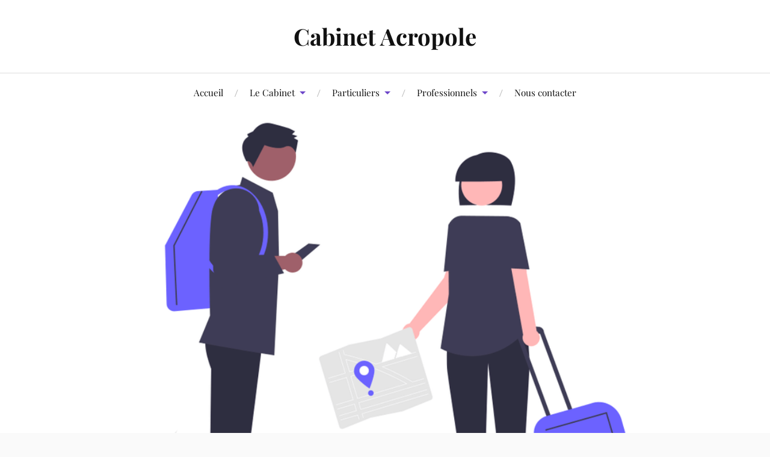

--- FILE ---
content_type: text/html; charset=UTF-8
request_url: https://cabinet-acropole.fr/securite-sociale-prime-de-partage-de-la-valeur-facture-frais-transport/
body_size: 9143
content:
<!DOCTYPE html>

<html class="no-js" lang="fr-FR">

	<head profile="http://gmpg.org/xfn/11">

		<meta http-equiv="Content-Type" content="text/html; charset=UTF-8" />
		<meta name="viewport" content="width=device-width, initial-scale=1.0, maximum-scale=1.0, user-scalable=no" >

		<title>Sécurité sociale &#8211; Prime de partage de la valeur &#8211; Facture &#8211; Frais transport &#8211; Cabinet Acropole</title>
<meta name='robots' content='max-image-preview:large' />
<script>document.documentElement.className = document.documentElement.className.replace("no-js","js");</script>
<link rel="alternate" type="application/rss+xml" title="Cabinet Acropole &raquo; Flux" href="https://cabinet-acropole.fr/feed/" />
<link rel="alternate" type="application/rss+xml" title="Cabinet Acropole &raquo; Flux des commentaires" href="https://cabinet-acropole.fr/comments/feed/" />
<link rel="alternate" type="application/rss+xml" title="Cabinet Acropole &raquo; Sécurité sociale &#8211; Prime de partage de la valeur &#8211; Facture &#8211; Frais transport Flux des commentaires" href="https://cabinet-acropole.fr/securite-sociale-prime-de-partage-de-la-valeur-facture-frais-transport/feed/" />
<link rel="alternate" title="oEmbed (JSON)" type="application/json+oembed" href="https://cabinet-acropole.fr/wp-json/oembed/1.0/embed?url=https%3A%2F%2Fcabinet-acropole.fr%2Fsecurite-sociale-prime-de-partage-de-la-valeur-facture-frais-transport%2F" />
<link rel="alternate" title="oEmbed (XML)" type="text/xml+oembed" href="https://cabinet-acropole.fr/wp-json/oembed/1.0/embed?url=https%3A%2F%2Fcabinet-acropole.fr%2Fsecurite-sociale-prime-de-partage-de-la-valeur-facture-frais-transport%2F&#038;format=xml" />
<style id='wp-img-auto-sizes-contain-inline-css' type='text/css'>
img:is([sizes=auto i],[sizes^="auto," i]){contain-intrinsic-size:3000px 1500px}
/*# sourceURL=wp-img-auto-sizes-contain-inline-css */
</style>
<style id='wp-emoji-styles-inline-css' type='text/css'>

	img.wp-smiley, img.emoji {
		display: inline !important;
		border: none !important;
		box-shadow: none !important;
		height: 1em !important;
		width: 1em !important;
		margin: 0 0.07em !important;
		vertical-align: -0.1em !important;
		background: none !important;
		padding: 0 !important;
	}
/*# sourceURL=wp-emoji-styles-inline-css */
</style>
<style id='wp-block-library-inline-css' type='text/css'>
:root{--wp-block-synced-color:#7a00df;--wp-block-synced-color--rgb:122,0,223;--wp-bound-block-color:var(--wp-block-synced-color);--wp-editor-canvas-background:#ddd;--wp-admin-theme-color:#007cba;--wp-admin-theme-color--rgb:0,124,186;--wp-admin-theme-color-darker-10:#006ba1;--wp-admin-theme-color-darker-10--rgb:0,107,160.5;--wp-admin-theme-color-darker-20:#005a87;--wp-admin-theme-color-darker-20--rgb:0,90,135;--wp-admin-border-width-focus:2px}@media (min-resolution:192dpi){:root{--wp-admin-border-width-focus:1.5px}}.wp-element-button{cursor:pointer}:root .has-very-light-gray-background-color{background-color:#eee}:root .has-very-dark-gray-background-color{background-color:#313131}:root .has-very-light-gray-color{color:#eee}:root .has-very-dark-gray-color{color:#313131}:root .has-vivid-green-cyan-to-vivid-cyan-blue-gradient-background{background:linear-gradient(135deg,#00d084,#0693e3)}:root .has-purple-crush-gradient-background{background:linear-gradient(135deg,#34e2e4,#4721fb 50%,#ab1dfe)}:root .has-hazy-dawn-gradient-background{background:linear-gradient(135deg,#faaca8,#dad0ec)}:root .has-subdued-olive-gradient-background{background:linear-gradient(135deg,#fafae1,#67a671)}:root .has-atomic-cream-gradient-background{background:linear-gradient(135deg,#fdd79a,#004a59)}:root .has-nightshade-gradient-background{background:linear-gradient(135deg,#330968,#31cdcf)}:root .has-midnight-gradient-background{background:linear-gradient(135deg,#020381,#2874fc)}:root{--wp--preset--font-size--normal:16px;--wp--preset--font-size--huge:42px}.has-regular-font-size{font-size:1em}.has-larger-font-size{font-size:2.625em}.has-normal-font-size{font-size:var(--wp--preset--font-size--normal)}.has-huge-font-size{font-size:var(--wp--preset--font-size--huge)}.has-text-align-center{text-align:center}.has-text-align-left{text-align:left}.has-text-align-right{text-align:right}.has-fit-text{white-space:nowrap!important}#end-resizable-editor-section{display:none}.aligncenter{clear:both}.items-justified-left{justify-content:flex-start}.items-justified-center{justify-content:center}.items-justified-right{justify-content:flex-end}.items-justified-space-between{justify-content:space-between}.screen-reader-text{border:0;clip-path:inset(50%);height:1px;margin:-1px;overflow:hidden;padding:0;position:absolute;width:1px;word-wrap:normal!important}.screen-reader-text:focus{background-color:#ddd;clip-path:none;color:#444;display:block;font-size:1em;height:auto;left:5px;line-height:normal;padding:15px 23px 14px;text-decoration:none;top:5px;width:auto;z-index:100000}html :where(.has-border-color){border-style:solid}html :where([style*=border-top-color]){border-top-style:solid}html :where([style*=border-right-color]){border-right-style:solid}html :where([style*=border-bottom-color]){border-bottom-style:solid}html :where([style*=border-left-color]){border-left-style:solid}html :where([style*=border-width]){border-style:solid}html :where([style*=border-top-width]){border-top-style:solid}html :where([style*=border-right-width]){border-right-style:solid}html :where([style*=border-bottom-width]){border-bottom-style:solid}html :where([style*=border-left-width]){border-left-style:solid}html :where(img[class*=wp-image-]){height:auto;max-width:100%}:where(figure){margin:0 0 1em}html :where(.is-position-sticky){--wp-admin--admin-bar--position-offset:var(--wp-admin--admin-bar--height,0px)}@media screen and (max-width:600px){html :where(.is-position-sticky){--wp-admin--admin-bar--position-offset:0px}}

/*# sourceURL=wp-block-library-inline-css */
</style>
<style id='classic-theme-styles-inline-css' type='text/css'>
/*! This file is auto-generated */
.wp-block-button__link{color:#fff;background-color:#32373c;border-radius:9999px;box-shadow:none;text-decoration:none;padding:calc(.667em + 2px) calc(1.333em + 2px);font-size:1.125em}.wp-block-file__button{background:#32373c;color:#fff;text-decoration:none}
/*# sourceURL=/wp-includes/css/classic-themes.min.css */
</style>
<link rel='stylesheet' id='contact-form-7-css' href='https://cabinet-acropole.fr/wp-content/plugins/contact-form-7/includes/css/styles.css?ver=5.9.8' type='text/css' media='all' />
<link rel='stylesheet' id='et-animate-css' href='https://cabinet-acropole.fr/wp-content/plugins/easy-textillate/inc/animate.min.css?ver=6.9' type='text/css' media='all' />
<link rel='stylesheet' id='hurrytimer-css' href='https://cabinet-acropole.fr/wp-content/uploads/hurrytimer/css/60ca7e797c90ad81.css?ver=6.9' type='text/css' media='all' />
<link rel='stylesheet' id='lovecraft_googlefonts-css' href='https://cabinet-acropole.fr/wp-content/themes/lovecraft/assets/css/fonts.css?ver=6.9' type='text/css' media='all' />
<link rel='stylesheet' id='lovecraft_genericons-css' href='https://cabinet-acropole.fr/wp-content/themes/lovecraft/assets/css/genericons.min.css?ver=6.9' type='text/css' media='all' />
<link rel='stylesheet' id='lovecraft_style-css' href='https://cabinet-acropole.fr/wp-content/themes/lovecraft/style.css?ver=2.1.1' type='text/css' media='all' />
<link rel='stylesheet' id='recent-posts-widget-with-thumbnails-public-style-css' href='https://cabinet-acropole.fr/wp-content/plugins/recent-posts-widget-with-thumbnails/public.css?ver=7.1.1' type='text/css' media='all' />
<!--n2css--><script type="text/javascript" src="https://cabinet-acropole.fr/wp-includes/js/jquery/jquery.min.js?ver=3.7.1" id="jquery-core-js"></script>
<script type="text/javascript" src="https://cabinet-acropole.fr/wp-includes/js/jquery/jquery-migrate.min.js?ver=3.4.1" id="jquery-migrate-js"></script>
<script type="text/javascript" src="https://cabinet-acropole.fr/wp-content/plugins/easy-textillate/inc/jquery.lettering.js?ver=6.9" id="et-lettering-js"></script>
<script type="text/javascript" src="https://cabinet-acropole.fr/wp-content/plugins/easy-textillate/inc/jquery.textillate.js?ver=6.9" id="et-textillate-js"></script>
<script type="text/javascript" src="https://cabinet-acropole.fr/wp-content/themes/lovecraft/assets/js/doubletaptogo.min.js?ver=1" id="lovecraft_doubletap-js"></script>
<link rel="https://api.w.org/" href="https://cabinet-acropole.fr/wp-json/" /><link rel="alternate" title="JSON" type="application/json" href="https://cabinet-acropole.fr/wp-json/wp/v2/posts/4763" /><link rel="EditURI" type="application/rsd+xml" title="RSD" href="https://cabinet-acropole.fr/xmlrpc.php?rsd" />
<meta name="generator" content="WordPress 6.9" />
<link rel="canonical" href="https://cabinet-acropole.fr/securite-sociale-prime-de-partage-de-la-valeur-facture-frais-transport/" />
<link rel='shortlink' href='https://cabinet-acropole.fr/?p=4763' />
<!-- Analytics by WP Statistics v14.10.1 - https://wp-statistics.com/ -->
<style data-context="foundation-flickity-css">/*! Flickity v2.0.2
http://flickity.metafizzy.co
---------------------------------------------- */.flickity-enabled{position:relative}.flickity-enabled:focus{outline:0}.flickity-viewport{overflow:hidden;position:relative;height:100%}.flickity-slider{position:absolute;width:100%;height:100%}.flickity-enabled.is-draggable{-webkit-tap-highlight-color:transparent;tap-highlight-color:transparent;-webkit-user-select:none;-moz-user-select:none;-ms-user-select:none;user-select:none}.flickity-enabled.is-draggable .flickity-viewport{cursor:move;cursor:-webkit-grab;cursor:grab}.flickity-enabled.is-draggable .flickity-viewport.is-pointer-down{cursor:-webkit-grabbing;cursor:grabbing}.flickity-prev-next-button{position:absolute;top:50%;width:44px;height:44px;border:none;border-radius:50%;background:#fff;background:hsla(0,0%,100%,.75);cursor:pointer;-webkit-transform:translateY(-50%);transform:translateY(-50%)}.flickity-prev-next-button:hover{background:#fff}.flickity-prev-next-button:focus{outline:0;box-shadow:0 0 0 5px #09f}.flickity-prev-next-button:active{opacity:.6}.flickity-prev-next-button.previous{left:10px}.flickity-prev-next-button.next{right:10px}.flickity-rtl .flickity-prev-next-button.previous{left:auto;right:10px}.flickity-rtl .flickity-prev-next-button.next{right:auto;left:10px}.flickity-prev-next-button:disabled{opacity:.3;cursor:auto}.flickity-prev-next-button svg{position:absolute;left:20%;top:20%;width:60%;height:60%}.flickity-prev-next-button .arrow{fill:#333}.flickity-page-dots{position:absolute;width:100%;bottom:-25px;padding:0;margin:0;list-style:none;text-align:center;line-height:1}.flickity-rtl .flickity-page-dots{direction:rtl}.flickity-page-dots .dot{display:inline-block;width:10px;height:10px;margin:0 8px;background:#333;border-radius:50%;opacity:.25;cursor:pointer}.flickity-page-dots .dot.is-selected{opacity:1}</style><style data-context="foundation-slideout-css">.slideout-menu{position:fixed;left:0;top:0;bottom:0;right:auto;z-index:0;width:256px;overflow-y:auto;-webkit-overflow-scrolling:touch;display:none}.slideout-menu.pushit-right{left:auto;right:0}.slideout-panel{position:relative;z-index:1;will-change:transform}.slideout-open,.slideout-open .slideout-panel,.slideout-open body{overflow:hidden}.slideout-open .slideout-menu{display:block}.pushit{display:none}</style><!-- Customizer CSS --><style type="text/css">a { color:#6d46c9; }.blog-title a:hover { color:#6d46c9; }.main-menu li:hover > a, .main-menu li.focus > a { color:#6d46c9; }.main-menu > .menu-item-has-children > a:after { border-top-color:#6d46c9; }blockquote:after { color:#6d46c9; }button:hover, .button:hover, .faux-button:hover, .wp-block-button__link:hover, :root .wp-block-file__button:hover, input[type="button"]:hover, input[type="reset"]:hover, input[type="submit"]:hover { background-color:#6d46c9; }.is-style-outline .wp-block-button__link:hover, .wp-block-button__link.is-style-outline:hover { color:#6d46c9; }:root .has-accent-color { color:#6d46c9; }:root .has-accent-background-color { background-color:#6d46c9; }.post-tags a:hover { background-color:#6d46c9; }.post-tags a:hover:before { border-right-color:#6d46c9; }.post-content .page-links a:hover { background-color:#6d46c9; }.post-navigation h4 a:hover { color:#6d46c9; }.comments-title-link a { color:#6d46c9; }.comments .pingbacks li a:hover { color:#6d46c9; }.comment-header h4 a:hover { color:#6d46c9; }.bypostauthor .comment-author-icon { background-color:#6d46c9; }.form-submit #submit:hover { background-color:#6d46c9; }.comments-nav a:hover { color:#6d46c9; }.pingbacks-title { border-bottom-color:#6d46c9; }.archive-navigation a:hover { color:#6d46c9; }.widget-title { border-bottom-color:#6d46c9; }.widget-content .textwidget a:hover { color:#6d46c9; }.widget_archive li a:hover { color:#6d46c9; }.widget_categories li a:hover { color:#6d46c9; }.widget_meta li a:hover { color:#6d46c9; }.widget_nav_menu li a:hover { color:#6d46c9; }.widget_rss .widget-content ul a.rsswidget:hover { color:#6d46c9; }#wp-calendar thead th { color:#6d46c9; }#wp-calendar tfoot a:hover { color:#6d46c9; }.widget .tagcloud a:hover { background-color:#6d46c9; }.widget .tagcloud a:hover:before { border-right-color:#6d46c9; }.footer .widget .tagcloud a:hover { background-color:#6d46c9; }.footer .widget .tagcloud a:hover:before { border-right-color:#6d46c9; }.credits .sep { color:#6d46c9; }.credits a:hover { color:#6d46c9; }.nav-toggle.active .bar { background-color:#6d46c9; }.search-toggle.active .genericon { color:#6d46c9; }.mobile-menu .current-menu-item:before { color:#6d46c9; }.mobile-menu .current_page_item:before { color:#6d46c9; }</style><!--/Customizer CSS--><link rel="icon" href="https://cabinet-acropole.fr/wp-content/uploads/2020/03/cropped-LogoAcropole-1-32x32.jpg" sizes="32x32" />
<link rel="icon" href="https://cabinet-acropole.fr/wp-content/uploads/2020/03/cropped-LogoAcropole-1-192x192.jpg" sizes="192x192" />
<link rel="apple-touch-icon" href="https://cabinet-acropole.fr/wp-content/uploads/2020/03/cropped-LogoAcropole-1-180x180.jpg" />
<meta name="msapplication-TileImage" content="https://cabinet-acropole.fr/wp-content/uploads/2020/03/cropped-LogoAcropole-1-270x270.jpg" />
<style>.ios7.web-app-mode.has-fixed header{ background-color: rgba(3,122,221,.88);}</style>
	</head>

	<body class="wp-singular post-template-default single single-post postid-4763 single-format-standard wp-theme-lovecraft has-featured-image show-mobile-sidebar">

		
		<a class="skip-link button" href="#site-content">Skip to the content</a>

		<header class="header-wrapper">

			<div class="header section bg-white small-padding">

				<div class="section-inner group">

					
						<div class="blog-title">
							<a href="https://cabinet-acropole.fr" rel="home">Cabinet Acropole</a>
						</div>
					
											
					
				</div><!-- .section-inner -->

			</div><!-- .header -->

			<div class="toggles group">

				<button type="button" class="nav-toggle toggle">
					<div class="bar"></div>
					<div class="bar"></div>
					<div class="bar"></div>
					<span class="screen-reader-text">Toggle the mobile menu</span>
				</button>

				<button type="button" class="search-toggle toggle">
					<div class="genericon genericon-search"></div>
					<span class="screen-reader-text">Toggle the search field</span>
				</button>

			</div><!-- .toggles -->

		</header><!-- .header-wrapper -->

		<div class="navigation bg-white no-padding">

			<div class="section-inner group">

				<ul class="mobile-menu">

					<li id="menu-item-53" class="menu-item menu-item-type-post_type menu-item-object-page menu-item-home menu-item-53"><a href="https://cabinet-acropole.fr/">Accueil</a></li>
<li id="menu-item-41" class="menu-item menu-item-type-post_type menu-item-object-page menu-item-has-children menu-item-41"><a href="https://cabinet-acropole.fr/le-cabinet/">Le Cabinet</a>
<ul class="sub-menu">
	<li id="menu-item-1832" class="menu-item menu-item-type-post_type menu-item-object-page menu-item-1832"><a href="https://cabinet-acropole.fr/presentation/">Présentation</a></li>
	<li id="menu-item-1340" class="menu-item menu-item-type-post_type menu-item-object-page menu-item-1340"><a href="https://cabinet-acropole.fr/la-vie-du-cabinet/">La vie du cabinet</a></li>
	<li id="menu-item-289" class="menu-item menu-item-type-post_type menu-item-object-page menu-item-289"><a href="https://cabinet-acropole.fr/actualites/">Actualités</a></li>
	<li id="menu-item-1431" class="menu-item menu-item-type-post_type menu-item-object-page menu-item-1431"><a href="https://cabinet-acropole.fr/newletters/">Newsletters</a></li>
	<li id="menu-item-45" class="menu-item menu-item-type-post_type menu-item-object-page menu-item-45"><a href="https://cabinet-acropole.fr/nos-partenaires/">Nos partenaires</a></li>
	<li id="menu-item-38" class="menu-item menu-item-type-post_type menu-item-object-page menu-item-38"><a href="https://cabinet-acropole.fr/engagement-local/">Engagement local</a></li>
</ul>
</li>
<li id="menu-item-21" class="menu-item menu-item-type-post_type menu-item-object-page menu-item-has-children menu-item-21"><a href="https://cabinet-acropole.fr/credit/">Particuliers</a>
<ul class="sub-menu">
	<li id="menu-item-517" class="menu-item menu-item-type-post_type menu-item-object-page menu-item-517"><a href="https://cabinet-acropole.fr/immobilier-2/">Immobilier</a></li>
	<li id="menu-item-156" class="menu-item menu-item-type-post_type menu-item-object-page menu-item-156"><a href="https://cabinet-acropole.fr/courtage/">Financement des Particuliers</a></li>
	<li id="menu-item-39" class="menu-item menu-item-type-post_type menu-item-object-page menu-item-39"><a href="https://cabinet-acropole.fr/methodologie/">Méthodologie du financement</a></li>
	<li id="menu-item-157" class="menu-item menu-item-type-post_type menu-item-object-page menu-item-157"><a href="https://cabinet-acropole.fr/placements-financiers/">Placements financiers</a></li>
	<li id="menu-item-155" class="menu-item menu-item-type-post_type menu-item-object-page menu-item-155"><a href="https://cabinet-acropole.fr/assurances/">Assurances emprunteur</a></li>
	<li id="menu-item-506" class="menu-item menu-item-type-post_type menu-item-object-page menu-item-506"><a href="https://cabinet-acropole.fr/conseils-particuliers/">Conseils</a></li>
</ul>
</li>
<li id="menu-item-37" class="menu-item menu-item-type-post_type menu-item-object-page menu-item-has-children menu-item-37"><a href="https://cabinet-acropole.fr/gestion-patrimoniale/">Professionnels</a>
<ul class="sub-menu">
	<li id="menu-item-737" class="menu-item menu-item-type-post_type menu-item-object-page menu-item-737"><a href="https://cabinet-acropole.fr/immobilier-3/">Immobilier</a></li>
	<li id="menu-item-754" class="menu-item menu-item-type-post_type menu-item-object-page menu-item-754"><a href="https://cabinet-acropole.fr/placement-de-tresorerie-2/">Placements</a></li>
	<li id="menu-item-171" class="menu-item menu-item-type-post_type menu-item-object-page menu-item-171"><a href="https://cabinet-acropole.fr/courtage-2/">Financement des professionnels</a></li>
	<li id="menu-item-170" class="menu-item menu-item-type-post_type menu-item-object-page menu-item-170"><a href="https://cabinet-acropole.fr/protection-sociale/">Protection sociale</a></li>
	<li id="menu-item-169" class="menu-item menu-item-type-post_type menu-item-object-page menu-item-169"><a href="https://cabinet-acropole.fr/conseil/">Conseil</a></li>
</ul>
</li>
<li id="menu-item-22" class="menu-item menu-item-type-post_type menu-item-object-page menu-item-22"><a href="https://cabinet-acropole.fr/contact/">Nous contacter</a></li>

				</ul>

				<div class="mobile-search">
					
<form method="get" class="search-form" id="search-form-69712ae4547a0" action="https://cabinet-acropole.fr/">
	<input type="search" class="search-field" placeholder="Formulaire de recherche" name="s" id="s-69712ae4547a1" />
	<button type="submit" class="search-button"><div class="genericon genericon-search"></div><span class="screen-reader-text">Search</span></button>
</form>
				</div><!-- .mobile-search -->

				<ul class="main-menu">

					<li class="menu-item menu-item-type-post_type menu-item-object-page menu-item-home menu-item-53"><a href="https://cabinet-acropole.fr/">Accueil</a></li>
<li class="menu-item menu-item-type-post_type menu-item-object-page menu-item-has-children menu-item-41"><a href="https://cabinet-acropole.fr/le-cabinet/">Le Cabinet</a>
<ul class="sub-menu">
	<li class="menu-item menu-item-type-post_type menu-item-object-page menu-item-1832"><a href="https://cabinet-acropole.fr/presentation/">Présentation</a></li>
	<li class="menu-item menu-item-type-post_type menu-item-object-page menu-item-1340"><a href="https://cabinet-acropole.fr/la-vie-du-cabinet/">La vie du cabinet</a></li>
	<li class="menu-item menu-item-type-post_type menu-item-object-page menu-item-289"><a href="https://cabinet-acropole.fr/actualites/">Actualités</a></li>
	<li class="menu-item menu-item-type-post_type menu-item-object-page menu-item-1431"><a href="https://cabinet-acropole.fr/newletters/">Newsletters</a></li>
	<li class="menu-item menu-item-type-post_type menu-item-object-page menu-item-45"><a href="https://cabinet-acropole.fr/nos-partenaires/">Nos partenaires</a></li>
	<li class="menu-item menu-item-type-post_type menu-item-object-page menu-item-38"><a href="https://cabinet-acropole.fr/engagement-local/">Engagement local</a></li>
</ul>
</li>
<li class="menu-item menu-item-type-post_type menu-item-object-page menu-item-has-children menu-item-21"><a href="https://cabinet-acropole.fr/credit/">Particuliers</a>
<ul class="sub-menu">
	<li class="menu-item menu-item-type-post_type menu-item-object-page menu-item-517"><a href="https://cabinet-acropole.fr/immobilier-2/">Immobilier</a></li>
	<li class="menu-item menu-item-type-post_type menu-item-object-page menu-item-156"><a href="https://cabinet-acropole.fr/courtage/">Financement des Particuliers</a></li>
	<li class="menu-item menu-item-type-post_type menu-item-object-page menu-item-39"><a href="https://cabinet-acropole.fr/methodologie/">Méthodologie du financement</a></li>
	<li class="menu-item menu-item-type-post_type menu-item-object-page menu-item-157"><a href="https://cabinet-acropole.fr/placements-financiers/">Placements financiers</a></li>
	<li class="menu-item menu-item-type-post_type menu-item-object-page menu-item-155"><a href="https://cabinet-acropole.fr/assurances/">Assurances emprunteur</a></li>
	<li class="menu-item menu-item-type-post_type menu-item-object-page menu-item-506"><a href="https://cabinet-acropole.fr/conseils-particuliers/">Conseils</a></li>
</ul>
</li>
<li class="menu-item menu-item-type-post_type menu-item-object-page menu-item-has-children menu-item-37"><a href="https://cabinet-acropole.fr/gestion-patrimoniale/">Professionnels</a>
<ul class="sub-menu">
	<li class="menu-item menu-item-type-post_type menu-item-object-page menu-item-737"><a href="https://cabinet-acropole.fr/immobilier-3/">Immobilier</a></li>
	<li class="menu-item menu-item-type-post_type menu-item-object-page menu-item-754"><a href="https://cabinet-acropole.fr/placement-de-tresorerie-2/">Placements</a></li>
	<li class="menu-item menu-item-type-post_type menu-item-object-page menu-item-171"><a href="https://cabinet-acropole.fr/courtage-2/">Financement des professionnels</a></li>
	<li class="menu-item menu-item-type-post_type menu-item-object-page menu-item-170"><a href="https://cabinet-acropole.fr/protection-sociale/">Protection sociale</a></li>
	<li class="menu-item menu-item-type-post_type menu-item-object-page menu-item-169"><a href="https://cabinet-acropole.fr/conseil/">Conseil</a></li>
</ul>
</li>
<li class="menu-item menu-item-type-post_type menu-item-object-page menu-item-22"><a href="https://cabinet-acropole.fr/contact/">Nous contacter</a></li>

				</ul><!-- .main-menu -->

			</div><!-- .section-inner -->

		</div><!-- .navigation -->

		
			<figure class="header-image bg-image" style="background-image: url( https://cabinet-acropole.fr/wp-content/uploads/2022/12/prime_deplacement_professionnel.png );">
				<img width="1080" height="741" src="https://cabinet-acropole.fr/wp-content/uploads/2022/12/prime_deplacement_professionnel.png" class="attachment-post-image-cover size-post-image-cover wp-post-image" alt="" decoding="async" fetchpriority="high" srcset="https://cabinet-acropole.fr/wp-content/uploads/2022/12/prime_deplacement_professionnel.png 1080w, https://cabinet-acropole.fr/wp-content/uploads/2022/12/prime_deplacement_professionnel-300x206.png 300w, https://cabinet-acropole.fr/wp-content/uploads/2022/12/prime_deplacement_professionnel-1024x703.png 1024w, https://cabinet-acropole.fr/wp-content/uploads/2022/12/prime_deplacement_professionnel-768x527.png 768w, https://cabinet-acropole.fr/wp-content/uploads/2022/12/prime_deplacement_professionnel-900x618.png 900w" sizes="(max-width: 1080px) 100vw, 1080px" />			</figure>

		
		<main id="site-content">
<div class="wrapper section">

	<div class="section-inner group">

		<div class="content">

			
					<article id="post-4763" class="post single post-4763 type-post status-publish format-standard has-post-thumbnail hentry category-actu category-bercy">

						<div class="post-inner">

							<div class="post-header">

								<h1 class="post-title"><a href="https://cabinet-acropole.fr/securite-sociale-prime-de-partage-de-la-valeur-facture-frais-transport/">Sécurité sociale &#8211; Prime de partage de la valeur &#8211; Facture &#8211; Frais transport</a></h1>

										
		<div class="post-meta">

			<p class="post-author"><span>de </span><a href="https://cabinet-acropole.fr/author/admin8970/" title="Articles par ACROPOLE" rel="author">ACROPOLE</a></p>

			<p class="post-date"><span>On </span><a href="https://cabinet-acropole.fr/securite-sociale-prime-de-partage-de-la-valeur-facture-frais-transport/">29 décembre 2022</a></p>

							<p class="post-categories"><span>dans </span><a href="https://cabinet-acropole.fr/category/actu/" rel="category tag">Actualités</a>, <a href="https://cabinet-acropole.fr/category/actu/bercy/" rel="category tag">Bercy Infos</a></p>
			
			
		</div><!-- .post-meta -->

		
							</div><!-- .post-header -->

							
								<div class="post-content entry-content">

									<p style="text-align: center;"><strong>Pour cette dernière lettre de l&#8217;année, nous vous proposons une sélection des articles que vous avez le plus aimés en 2022 et qui vous seront encore utiles en 2023.</strong> </p>
<p style="text-align: center;"><strong>Bonne lecture et à l&#8217;année prochaine ! </strong></p>
<ul>
<li><strong>Tout savoir sur la sécurité sociale des indépendants :</strong> Travailleurs indépendants, vous bénéficiez d’un régime de protection sociale qui vous est spécifique. Soyez à jour de son fonctionnement.</li>
<li><strong>Prime de partage de la valeur : tout le monde y gagne :</strong> Cette année, la prime de partage de la valeur a remplacé la prime exceptionnelle de pouvoir d&#8217;achat. Elle vous permet de verser à vos salariés jusqu’à 6 000 € exonérés de cotisations sociales. Mode d’emploi pour la mettre en place dans votre entreprise.</li>
<li><strong>Les informations obligatoires d&#8217;une facture :</strong> Une facture est une note détaillée de services réalisés ou de marchandises vendues. Elle doit répondre à un certain nombre d&#8217;obligations. Les connaissez-vous ?</li>
<li><strong>La déduction de vos frais de déplacement :</strong> Certains frais de transport et de déplacement sont déductibles du résultat fiscal de votre entreprise. Pour cela, ils doivent respecter plusieurs conditions. Voici lesquelles.</li>
</ul>
<p> </p>
<p>Vous verrez ces thèmes développés, ainsi que d’autres, dans le dernier communiqué de Bercy en cliquant sur le lien suivant : </p>
<p style="text-align: center;"><a href="https://lettres-infos.bercy.gouv.fr/campagnes/BCD/email/890" target="_blank" rel="noopener">https://lettres-infos.bercy.gouv.fr/campagnes/BCD/email/890</a></p>

								</div><!-- .post-content -->

								
						</div><!-- .post-inner -->

						
								<div class="post-navigation">
									<div class="post-navigation-inner group">

																					<div class="post-nav-prev">
												<p>Précédent</p>
												<h4><a href="https://cabinet-acropole.fr/maprimerenov-conservation-papiers-credit-dimpot-epargne-bonus-velo/">MaPrimeRénov&#8217; &#8211; Conservation papiers &#8211; Crédit d&#8217;impôt &#8211; Epargne &#8211; Bonus vélo</a></h4>
											</div>
																				
																					<div class="post-nav-next">
												<p>Suivant</p>
												<h4><a href="https://cabinet-acropole.fr/cap-sur-2023-%f0%9f%8e%89-%f0%9f%8d%be%f0%9f%a5%b3/">Cap sur 2023 ! 🎉 🍾🥳</a></h4>
											</div>
										
									</div><!-- .post-navigation-inner -->
								</div><!-- .post-navigation -->

								<div class="respond-container">	<div id="respond" class="comment-respond">
		<h3 id="reply-title" class="comment-reply-title">Laisser un commentaire <small><a rel="nofollow" id="cancel-comment-reply-link" href="/securite-sociale-prime-de-partage-de-la-valeur-facture-frais-transport/#respond" style="display:none;">Annuler la réponse</a></small></h3><form action="https://cabinet-acropole.fr/wp-comments-post.php" method="post" id="commentform" class="comment-form"><p class="comment-notes"><span id="email-notes">Votre adresse e-mail ne sera pas publiée.</span> <span class="required-field-message">Les champs obligatoires sont indiqués avec <span class="required">*</span></span></p><p class="comment-form-comment"><label for="comment">Commentaire <span class="required">*</span></label> <textarea autocomplete="new-password"  id="deb65c5308"  name="deb65c5308"   cols="45" rows="8" maxlength="65525" required="required"></textarea><textarea id="comment" aria-label="hp-comment" aria-hidden="true" name="comment" autocomplete="new-password" style="padding:0 !important;clip:rect(1px, 1px, 1px, 1px) !important;position:absolute !important;white-space:nowrap !important;height:1px !important;width:1px !important;overflow:hidden !important;" tabindex="-1"></textarea><script data-noptimize>document.getElementById("comment").setAttribute( "id", "aff7324c2545d301cc658cc8217a6cad" );document.getElementById("deb65c5308").setAttribute( "id", "comment" );</script></p><p class="comment-form-author"><label for="author">Nom <span class="required">*</span></label> <input id="author" name="author" type="text" value="" size="30" maxlength="245" autocomplete="name" required="required" /></p>
<p class="comment-form-email"><label for="email">E-mail <span class="required">*</span></label> <input id="email" name="email" type="text" value="" size="30" maxlength="100" aria-describedby="email-notes" autocomplete="email" required="required" /></p>
<p class="comment-form-url"><label for="url">Site web</label> <input id="url" name="url" type="text" value="" size="30" maxlength="200" autocomplete="url" /></p>
<p class="form-submit"><input name="submit" type="submit" id="submit" class="submit" value="Laisser un commentaire" /> <input type='hidden' name='comment_post_ID' value='4763' id='comment_post_ID' />
<input type='hidden' name='comment_parent' id='comment_parent' value='0' />
</p></form>	</div><!-- #respond -->
	</div><!-- .respond-container -->
					</article><!-- .post -->

					
		</div><!-- .content -->

					<aside class="sidebar">

	<div class="widgets"><div class="widget widget_search"><div class="widget-content">
<form method="get" class="search-form" id="search-form-69712ae456d0c" action="https://cabinet-acropole.fr/">
	<input type="search" class="search-field" placeholder="Formulaire de recherche" name="s" id="s-69712ae456d0d" />
	<button type="submit" class="search-button"><div class="genericon genericon-search"></div><span class="screen-reader-text">Search</span></button>
</form>
</div></div><div class="widget widget_lovecraft_recent_posts"><div class="widget-content"><h3 class="widget-title">Articles récents</h3>
				<ul class="lovecraft-widget-list">

					
						<li class="group">

							<a href="https://cabinet-acropole.fr/succession-et-notaire-estimer-bien-immobilier-echeances-fiscales-octobre-engagement-syndical/">

								<div class="post-icon">

									<img width="150" height="150" src="https://cabinet-acropole.fr/wp-content/uploads/2024/10/Cest-le-moment-de-se-ressourcer-et-de-profiter.-62-150x150.png" class="attachment-thumbnail size-thumbnail wp-post-image" alt="" decoding="async" loading="lazy" srcset="https://cabinet-acropole.fr/wp-content/uploads/2024/10/Cest-le-moment-de-se-ressourcer-et-de-profiter.-62-150x150.png 150w, https://cabinet-acropole.fr/wp-content/uploads/2024/10/Cest-le-moment-de-se-ressourcer-et-de-profiter.-62-144x144.png 144w, https://cabinet-acropole.fr/wp-content/uploads/2024/10/Cest-le-moment-de-se-ressourcer-et-de-profiter.-62-88x88.png 88w" sizes="auto, (max-width: 150px) 100vw, 150px" />
								</div>

								<div class="inner">
									<p class="title">Succession et notaire &#8211; Estimer bien immobilier &#8211; Échéances fiscales octobre &#8211; Engagement syndical</p>
									<p class="meta">1 octobre 2024</p>
								</div>

							</a>

						</li>

						
						<li class="group">

							<a href="https://cabinet-acropole.fr/fiscalite-sarl-conge-de-paternite-manquements-de-lemployeur-capital-risque/">

								<div class="post-icon">

									<img width="150" height="150" src="https://cabinet-acropole.fr/wp-content/uploads/2024/09/Cest-le-moment-de-se-ressourcer-et-de-profiter.-61-150x150.png" class="attachment-thumbnail size-thumbnail wp-post-image" alt="" decoding="async" loading="lazy" srcset="https://cabinet-acropole.fr/wp-content/uploads/2024/09/Cest-le-moment-de-se-ressourcer-et-de-profiter.-61-150x150.png 150w, https://cabinet-acropole.fr/wp-content/uploads/2024/09/Cest-le-moment-de-se-ressourcer-et-de-profiter.-61-144x144.png 144w, https://cabinet-acropole.fr/wp-content/uploads/2024/09/Cest-le-moment-de-se-ressourcer-et-de-profiter.-61-88x88.png 88w" sizes="auto, (max-width: 150px) 100vw, 150px" />
								</div>

								<div class="inner">
									<p class="title">Fiscalité SARL &#8211; Congé de paternité &#8211; Manquements de l&#8217;employeur &#8211; Capital-risque</p>
									<p class="meta">26 septembre 2024</p>
								</div>

							</a>

						</li>

						
						<li class="group">

							<a href="https://cabinet-acropole.fr/aide-renovation-energetique-heritage-remboursement-credit-taxe-fonciere/">

								<div class="post-icon">

									<img width="150" height="150" src="https://cabinet-acropole.fr/wp-content/uploads/2024/09/Cest-le-moment-de-se-ressourcer-et-de-profiter.-60-150x150.png" class="attachment-thumbnail size-thumbnail wp-post-image" alt="" decoding="async" loading="lazy" srcset="https://cabinet-acropole.fr/wp-content/uploads/2024/09/Cest-le-moment-de-se-ressourcer-et-de-profiter.-60-150x150.png 150w, https://cabinet-acropole.fr/wp-content/uploads/2024/09/Cest-le-moment-de-se-ressourcer-et-de-profiter.-60-144x144.png 144w, https://cabinet-acropole.fr/wp-content/uploads/2024/09/Cest-le-moment-de-se-ressourcer-et-de-profiter.-60-88x88.png 88w" sizes="auto, (max-width: 150px) 100vw, 150px" />
								</div>

								<div class="inner">
									<p class="title">Aide rénovation énergétique &#8211; Héritage &#8211; Remboursement crédit &#8211; Taxe foncière</p>
									<p class="meta">24 septembre 2024</p>
								</div>

							</a>

						</li>

						
						<li class="group">

							<a href="https://cabinet-acropole.fr/profession-liberale-ecoblanchiment-bail-reel-solidaire-dactivite-semaine-de-lindustrie/">

								<div class="post-icon">

									<img width="150" height="150" src="https://cabinet-acropole.fr/wp-content/uploads/2024/09/Cest-le-moment-de-se-ressourcer-et-de-profiter.-59-150x150.png" class="attachment-thumbnail size-thumbnail wp-post-image" alt="" decoding="async" loading="lazy" srcset="https://cabinet-acropole.fr/wp-content/uploads/2024/09/Cest-le-moment-de-se-ressourcer-et-de-profiter.-59-150x150.png 150w, https://cabinet-acropole.fr/wp-content/uploads/2024/09/Cest-le-moment-de-se-ressourcer-et-de-profiter.-59-144x144.png 144w, https://cabinet-acropole.fr/wp-content/uploads/2024/09/Cest-le-moment-de-se-ressourcer-et-de-profiter.-59-88x88.png 88w" sizes="auto, (max-width: 150px) 100vw, 150px" />
								</div>

								<div class="inner">
									<p class="title">Profession libérale &#8211; Ecoblanchiment &#8211; Bail réel solidaire d&#8217;activité &#8211; Semaine de l&#8217;industrie</p>
									<p class="meta">19 septembre 2024</p>
								</div>

							</a>

						</li>

						
						<li class="group">

							<a href="https://cabinet-acropole.fr/indivision-indice-de-durabilite-credit-immobilier-projet-entrepreneurial/">

								<div class="post-icon">

									<img width="150" height="150" src="https://cabinet-acropole.fr/wp-content/uploads/2024/09/Cest-le-moment-de-se-ressourcer-et-de-profiter.-58-150x150.png" class="attachment-thumbnail size-thumbnail wp-post-image" alt="" decoding="async" loading="lazy" srcset="https://cabinet-acropole.fr/wp-content/uploads/2024/09/Cest-le-moment-de-se-ressourcer-et-de-profiter.-58-150x150.png 150w, https://cabinet-acropole.fr/wp-content/uploads/2024/09/Cest-le-moment-de-se-ressourcer-et-de-profiter.-58-144x144.png 144w, https://cabinet-acropole.fr/wp-content/uploads/2024/09/Cest-le-moment-de-se-ressourcer-et-de-profiter.-58-88x88.png 88w" sizes="auto, (max-width: 150px) 100vw, 150px" />
								</div>

								<div class="inner">
									<p class="title">Indivision &#8211; Indice de durabilité &#8211; Crédit immobilier &#8211; Projet entrepreneurial</p>
									<p class="meta">17 septembre 2024</p>
								</div>

							</a>

						</li>

						
				</ul>

			</div></div><div class="widget widget_categories"><div class="widget-content"><h3 class="widget-title">Catégories</h3>
			<ul>
					<li class="cat-item cat-item-3"><a href="https://cabinet-acropole.fr/category/actu/">Actualités</a> (424)
<ul class='children'>
	<li class="cat-item cat-item-8"><a href="https://cabinet-acropole.fr/category/actu/bercy/">Bercy Infos</a> (383)
</li>
</ul>
</li>
	<li class="cat-item cat-item-13"><a href="https://cabinet-acropole.fr/category/assurances/">Assurances</a> (5)
</li>
	<li class="cat-item cat-item-4"><a href="https://cabinet-acropole.fr/category/engage/">Engagement local</a> (66)
</li>
	<li class="cat-item cat-item-9"><a href="https://cabinet-acropole.fr/category/immo/">Immobilier</a> (19)
</li>
	<li class="cat-item cat-item-7"><a href="https://cabinet-acropole.fr/category/la-vie-du-cabinet/">La Vie du Cabinet</a> (50)
</li>
	<li class="cat-item cat-item-11"><a href="https://cabinet-acropole.fr/category/news/">Newsletters</a> (13)
</li>
	<li class="cat-item cat-item-1"><a href="https://cabinet-acropole.fr/category/non-classe/">Non classé</a> (2)
</li>
	<li class="cat-item cat-item-12"><a href="https://cabinet-acropole.fr/category/placements/">Placements</a> (26)
</li>
	<li class="cat-item cat-item-24"><a href="https://cabinet-acropole.fr/category/https-cabinet-acropole-fr-placement-de-tresorerie-2/">Placements professionnels</a> (1)
</li>
			</ul>

			</div></div><div class="widget widget_archive"><div class="widget-content"><h3 class="widget-title">Archives</h3>
			<ul>
					<li><a href='https://cabinet-acropole.fr/2024/10/'>octobre 2024</a>&nbsp;(1)</li>
	<li><a href='https://cabinet-acropole.fr/2024/09/'>septembre 2024</a>&nbsp;(9)</li>
	<li><a href='https://cabinet-acropole.fr/2024/08/'>août 2024</a>&nbsp;(6)</li>
	<li><a href='https://cabinet-acropole.fr/2024/07/'>juillet 2024</a>&nbsp;(11)</li>
	<li><a href='https://cabinet-acropole.fr/2024/06/'>juin 2024</a>&nbsp;(9)</li>
	<li><a href='https://cabinet-acropole.fr/2024/05/'>mai 2024</a>&nbsp;(11)</li>
	<li><a href='https://cabinet-acropole.fr/2024/04/'>avril 2024</a>&nbsp;(9)</li>
	<li><a href='https://cabinet-acropole.fr/2024/03/'>mars 2024</a>&nbsp;(10)</li>
	<li><a href='https://cabinet-acropole.fr/2024/02/'>février 2024</a>&nbsp;(12)</li>
	<li><a href='https://cabinet-acropole.fr/2024/01/'>janvier 2024</a>&nbsp;(9)</li>
	<li><a href='https://cabinet-acropole.fr/2023/12/'>décembre 2023</a>&nbsp;(8)</li>
	<li><a href='https://cabinet-acropole.fr/2023/11/'>novembre 2023</a>&nbsp;(10)</li>
	<li><a href='https://cabinet-acropole.fr/2023/10/'>octobre 2023</a>&nbsp;(13)</li>
	<li><a href='https://cabinet-acropole.fr/2023/09/'>septembre 2023</a>&nbsp;(10)</li>
	<li><a href='https://cabinet-acropole.fr/2023/08/'>août 2023</a>&nbsp;(4)</li>
	<li><a href='https://cabinet-acropole.fr/2023/07/'>juillet 2023</a>&nbsp;(15)</li>
	<li><a href='https://cabinet-acropole.fr/2023/06/'>juin 2023</a>&nbsp;(12)</li>
	<li><a href='https://cabinet-acropole.fr/2023/05/'>mai 2023</a>&nbsp;(13)</li>
	<li><a href='https://cabinet-acropole.fr/2023/04/'>avril 2023</a>&nbsp;(13)</li>
	<li><a href='https://cabinet-acropole.fr/2023/03/'>mars 2023</a>&nbsp;(13)</li>
	<li><a href='https://cabinet-acropole.fr/2023/02/'>février 2023</a>&nbsp;(10)</li>
	<li><a href='https://cabinet-acropole.fr/2023/01/'>janvier 2023</a>&nbsp;(12)</li>
	<li><a href='https://cabinet-acropole.fr/2022/12/'>décembre 2022</a>&nbsp;(16)</li>
	<li><a href='https://cabinet-acropole.fr/2022/11/'>novembre 2022</a>&nbsp;(10)</li>
	<li><a href='https://cabinet-acropole.fr/2022/10/'>octobre 2022</a>&nbsp;(15)</li>
	<li><a href='https://cabinet-acropole.fr/2022/09/'>septembre 2022</a>&nbsp;(5)</li>
	<li><a href='https://cabinet-acropole.fr/2022/08/'>août 2022</a>&nbsp;(1)</li>
	<li><a href='https://cabinet-acropole.fr/2022/07/'>juillet 2022</a>&nbsp;(6)</li>
	<li><a href='https://cabinet-acropole.fr/2022/06/'>juin 2022</a>&nbsp;(7)</li>
	<li><a href='https://cabinet-acropole.fr/2022/05/'>mai 2022</a>&nbsp;(7)</li>
	<li><a href='https://cabinet-acropole.fr/2022/04/'>avril 2022</a>&nbsp;(11)</li>
	<li><a href='https://cabinet-acropole.fr/2022/03/'>mars 2022</a>&nbsp;(12)</li>
	<li><a href='https://cabinet-acropole.fr/2022/02/'>février 2022</a>&nbsp;(17)</li>
	<li><a href='https://cabinet-acropole.fr/2022/01/'>janvier 2022</a>&nbsp;(10)</li>
	<li><a href='https://cabinet-acropole.fr/2021/12/'>décembre 2021</a>&nbsp;(13)</li>
	<li><a href='https://cabinet-acropole.fr/2021/11/'>novembre 2021</a>&nbsp;(9)</li>
	<li><a href='https://cabinet-acropole.fr/2021/10/'>octobre 2021</a>&nbsp;(15)</li>
	<li><a href='https://cabinet-acropole.fr/2021/09/'>septembre 2021</a>&nbsp;(19)</li>
	<li><a href='https://cabinet-acropole.fr/2021/08/'>août 2021</a>&nbsp;(7)</li>
	<li><a href='https://cabinet-acropole.fr/2021/07/'>juillet 2021</a>&nbsp;(10)</li>
	<li><a href='https://cabinet-acropole.fr/2021/06/'>juin 2021</a>&nbsp;(15)</li>
	<li><a href='https://cabinet-acropole.fr/2021/05/'>mai 2021</a>&nbsp;(9)</li>
	<li><a href='https://cabinet-acropole.fr/2021/04/'>avril 2021</a>&nbsp;(8)</li>
	<li><a href='https://cabinet-acropole.fr/2021/03/'>mars 2021</a>&nbsp;(6)</li>
	<li><a href='https://cabinet-acropole.fr/2021/02/'>février 2021</a>&nbsp;(11)</li>
	<li><a href='https://cabinet-acropole.fr/2021/01/'>janvier 2021</a>&nbsp;(26)</li>
	<li><a href='https://cabinet-acropole.fr/2020/12/'>décembre 2020</a>&nbsp;(12)</li>
	<li><a href='https://cabinet-acropole.fr/2020/11/'>novembre 2020</a>&nbsp;(10)</li>
	<li><a href='https://cabinet-acropole.fr/2020/10/'>octobre 2020</a>&nbsp;(14)</li>
	<li><a href='https://cabinet-acropole.fr/2020/09/'>septembre 2020</a>&nbsp;(7)</li>
	<li><a href='https://cabinet-acropole.fr/2020/08/'>août 2020</a>&nbsp;(13)</li>
	<li><a href='https://cabinet-acropole.fr/2020/07/'>juillet 2020</a>&nbsp;(2)</li>
	<li><a href='https://cabinet-acropole.fr/2020/06/'>juin 2020</a>&nbsp;(4)</li>
	<li><a href='https://cabinet-acropole.fr/2020/05/'>mai 2020</a>&nbsp;(2)</li>
	<li><a href='https://cabinet-acropole.fr/2020/04/'>avril 2020</a>&nbsp;(6)</li>
	<li><a href='https://cabinet-acropole.fr/2020/03/'>mars 2020</a>&nbsp;(1)</li>
	<li><a href='https://cabinet-acropole.fr/2020/02/'>février 2020</a>&nbsp;(1)</li>
	<li><a href='https://cabinet-acropole.fr/2019/12/'>décembre 2019</a>&nbsp;(1)</li>
	<li><a href='https://cabinet-acropole.fr/2019/10/'>octobre 2019</a>&nbsp;(2)</li>
	<li><a href='https://cabinet-acropole.fr/2019/06/'>juin 2019</a>&nbsp;(1)</li>
	<li><a href='https://cabinet-acropole.fr/2017/09/'>septembre 2017</a>&nbsp;(1)</li>
			</ul>

			</div></div></div>
</aside><!-- .sidebar -->
		
	</div><!-- .section-inner -->

</div><!-- .wrapper -->

<center><p><font size="2" color="black">
<a href="http://cabinet-acropole.fr/">Cabinet Acropole</a> - <a href="http://cabinet-acropole.fr/?page_id=89">Mentions legales</a> - <a href="http://cabinet-acropole.fr/?page_id=117">Reclamations</a> - <a href="http://cabinet-acropole.fr/?page_id=129">RGPD</a> - <a href="http://cabinet-acropole.fr/?page_id=183">Site/Hebergement</a>  - <a href="http://cabinet-acropole.fr/?page_id=243">Lexique</a>
</font></p>
</center>